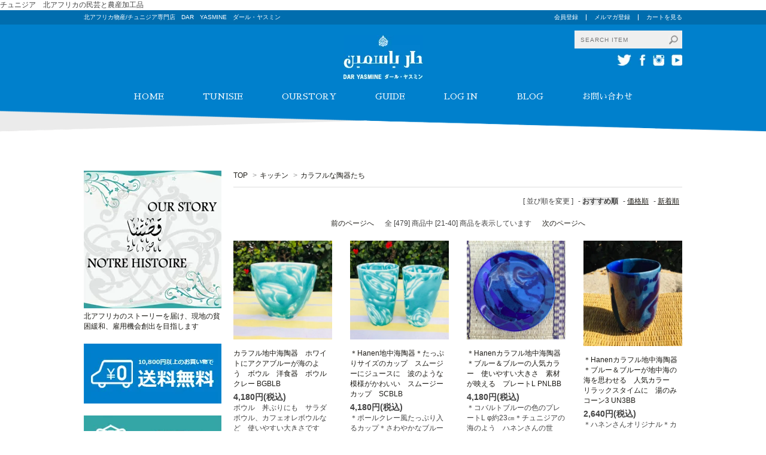

--- FILE ---
content_type: text/html; charset=EUC-JP
request_url: https://shop.daryasmine.jp/?mode=grp&gid=2572747&page=2
body_size: 9595
content:
<!DOCTYPE html PUBLIC "-//W3C//DTD XHTML 1.0 Transitional//EN" "http://www.w3.org/TR/xhtml1/DTD/xhtml1-transitional.dtd">
<html xmlns:og="http://ogp.me/ns#" xmlns:fb="http://www.facebook.com/2008/fbml" xmlns:mixi="http://mixi-platform.com/ns#" xmlns="http://www.w3.org/1999/xhtml" xml:lang="ja" lang="ja" dir="ltr">
<head>
<meta http-equiv="content-type" content="text/html; charset=euc-jp" />
<meta http-equiv="X-UA-Compatible" content="IE=edge,chrome=1" />
<title>カラフルな陶器たち - チュニジア雑貨/手仕事と北アフリカ物産　ダール・ヤスミン DAR YASMINE</title>
<meta name="Keywords" content="カラフルな陶器たち,DAR YASMINE, ダール・ヤスミン, チュニジア, 北アフリカ, 手仕事, 南フランス, イタリア, クスクス, アフリカ雑貨, チュニス, TUNISIE, エシカル, パウルクレー, ジャスミン革命, 地中海雑貨" />
<meta name="Description" content="北アフリカ物産、チュニジア雑貨のDAR YASMINEです！" />
<meta name="Author" content="DAR YASMINE" />
<meta name="Copyright" content="DAR YASMINE" />
<meta http-equiv="content-style-type" content="text/css" />
<meta http-equiv="content-script-type" content="text/javascript" />
<link rel="stylesheet" href="https://img16.shop-pro.jp/PA01092/689/css/19/index.css?cmsp_timestamp=20200330112549" type="text/css" />
<link rel="stylesheet" href="https://img16.shop-pro.jp/PA01092/689/css/19/product_list.css?cmsp_timestamp=20200330112549" type="text/css" />

<link rel="alternate" type="application/rss+xml" title="rss" href="https://shop.daryasmine.jp/?mode=rss" />
<link rel="alternate" media="handheld" type="text/html" href="https://shop.daryasmine.jp/?mode=grp&gid=2572747&page=2" />
<link rel="shortcut icon" href="https://img16.shop-pro.jp/PA01092/689/favicon.ico?cmsp_timestamp=20251228191823" />
<script type="text/javascript" src="//ajax.googleapis.com/ajax/libs/jquery/1.7.2/jquery.min.js" ></script>
<meta property="og:title" content="カラフルな陶器たち - チュニジア雑貨/手仕事と北アフリカ物産　ダール・ヤスミン DAR YASMINE" />
<meta property="og:description" content="北アフリカ物産、チュニジア雑貨のDAR YASMINEです！" />
<meta property="og:url" content="https://shop.daryasmine.jp?mode=grp&gid=2572747&page=2" />
<meta property="og:site_name" content="チュニジア雑貨/手仕事と北アフリカ物産　ダール・ヤスミン DAR YASMINE" />
<meta property="og:image" content="https://img16.shop-pro.jp/PA01092/689/category/g_2572747.jpg?cmsp_timestamp=20230817154620"/>
チュニジア　北アフリカの民芸と農産加工品
<script>
  var Colorme = {"page":"product_list","shop":{"account_id":"PA01092689","title":"\u30c1\u30e5\u30cb\u30b8\u30a2\u96d1\u8ca8\/\u624b\u4ed5\u4e8b\u3068\u5317\u30a2\u30d5\u30ea\u30ab\u7269\u7523\u3000\u30c0\u30fc\u30eb\u30fb\u30e4\u30b9\u30df\u30f3 DAR YASMINE"},"basket":{"total_price":0,"items":[]},"customer":{"id":null}};

  (function() {
    function insertScriptTags() {
      var scriptTagDetails = [];
      var entry = document.getElementsByTagName('script')[0];

      scriptTagDetails.forEach(function(tagDetail) {
        var script = document.createElement('script');

        script.type = 'text/javascript';
        script.src = tagDetail.src;
        script.async = true;

        if( tagDetail.integrity ) {
          script.integrity = tagDetail.integrity;
          script.setAttribute('crossorigin', 'anonymous');
        }

        entry.parentNode.insertBefore(script, entry);
      })
    }

    window.addEventListener('load', insertScriptTags, false);
  })();
</script>
<script async src="https://zen.one/analytics.js"></script>
</head>
<body>
<meta name="colorme-acc-payload" content="?st=1&pt=10033&ut=2572747&at=PA01092689&v=20260121155929&re=&cn=bf4210db11fd6b2dc5413c326004d6e3" width="1" height="1" alt="" /><script>!function(){"use strict";Array.prototype.slice.call(document.getElementsByTagName("script")).filter((function(t){return t.src&&t.src.match(new RegExp("dist/acc-track.js$"))})).forEach((function(t){return document.body.removeChild(t)})),function t(c){var r=arguments.length>1&&void 0!==arguments[1]?arguments[1]:0;if(!(r>=c.length)){var e=document.createElement("script");e.onerror=function(){return t(c,r+1)},e.src="https://"+c[r]+"/dist/acc-track.js?rev=3",document.body.appendChild(e)}}(["acclog001.shop-pro.jp","acclog002.shop-pro.jp"])}();</script><div id="fb-root"></div>
<script>(function(d, s, id) {
  var js, fjs = d.getElementsByTagName(s)[0];
  if (d.getElementById(id)) return;
  js = d.createElement(s); js.id = id;
  js.src = 'https://connect.facebook.net/ja_JP/sdk.js#xfbml=1&version=v3.0';
  fjs.parentNode.insertBefore(js, fjs);
}(document, 'script', 'facebook-jssdk'));</script>
<link rel="stylesheet" href="https://fonts.googleapis.com/earlyaccess/notosansjapanese.css">
<link href="https://fonts.googleapis.com/earlyaccess/sawarabimincho.css" rel="stylesheet" />
<div class="wrapper">

  
  <div id="header" class="header clearfix">
    <div class="hTop">
      <div class="cInner clearfix">
        <h1 class="hTop__title">北アフリカ物産/チュニジア専門店　DAR　YASMINE　ダール・ヤスミン</h1>
        <ul class="mNav clearfix">
                      <li class="mNav__unit"><a href="https://shop.daryasmine.jp/customer/signup/new" class="mNav__link">会員登録</a></li>
                    
          <li class="mNav__unit"><a href="https://daryasmine.shop-pro.jp/customer/newsletter/subscriptions/new" class="mNav__link">メルマガ登録</a></li>
          <li class="mNav__unit"><a href="https://shop.daryasmine.jp/cart/proxy/basket?shop_id=PA01092689&shop_domain=shop.daryasmine.jp" class="mNav__link">カートを見る</a></li>
        </ul>
      </div>
    </div>

    <div class="hMain">
      <div class="cInner cInner--hMain clearfix">
        <div class="hMain__right">
          <form action="https://shop.daryasmine.jp/" class="hSearch__form clearfix" method="GET">
            <input type="hidden" name="mode" value="srh" />
            <input type="text" name="keyword" class="hSearch__text" placeholder="SEARCH ITEM">
            <div class="hSearch__submitBox">
              <input type="image" src="https://img16.shop-pro.jp/PA01092/689/etc/dy_icon_search.jpg" value="検索" class="hSearch__submit" />
            </div>
          </form>
          <ul class="hSns claerfix">
            <li class="hSns__unit"><a href="https://twitter.com/daryasmine" target="_blank"><img src="https://img16.shop-pro.jp/PA01092/689/etc/dy_icon_twitter.jpg" alt=""></a></li>
            <li class="hSns__unit"><a href="https://www.facebook.com/DARYASMINEjapan" target="_blank"><img src="https://img16.shop-pro.jp/PA01092/689/etc/dy_icon_facebook.jpg" alt=""></a></li>
            <li class="hSns__unit"><a href="https://www.instagram.com/dar_yasmine/" target="_blank"><img src="https://img16.shop-pro.jp/PA01092/689/etc/dy_icon_instagram.jpg" alt=""></a></li>
            <li class="hSns__unit"><a href="https://www.youtube.com/channel/UCLEWP6Bls_pcMWQV8wCknTw" target="_blank"><img src="https://img16.shop-pro.jp/PA01092/689/etc/dy_icon_youtube.jpg" alt=""></a></li>
          </ul>
        </div>
        <div class="hMain__logo">
          <a href="http://shop.daryasmine.jp/"><img src="https://img16.shop-pro.jp/PA01092/689/etc/dy_logo.jpg" alt="DAR YASMINE ダール・ヤスミン"></a>
        </div>
        <ul class="gNav mincho">
          <li class="gNav__unit"><a href="http://shop.daryasmine.jp/" class="gNav__link">HOME</a></li>
          <li class="gNav__unit"><a href="/?mode=f2" class="gNav__link">TUNISIE</a></li>
          <li class="gNav__unit"><a href="/?mode=f1" class="gNav__link">OURSTORY</a></li>
          <li class="gNav__unit"><a href="/?mode=sk#payment" class="gNav__link">GUIDE</a></li>
                      <li class="gNav__unit"><a href="https://shop.daryasmine.jp/?mode=login&shop_back_url=https%3A%2F%2Fshop.daryasmine.jp%2F" class="gNav__link">LOG IN</a></li>
                    <li class="gNav__unit"><a href="https://daryasmine.exblog.jp/" class="gNav__link">BLOG</a></li>
          <li class="gNav__unit"><a href="https://daryasmine.shop-pro.jp/customer/inquiries/new" class="gNav__link">お問い合わせ</a></li>
        </ul>
      </div>
    </div>
  </div>
  <img class="headerBottom" src="https://img16.shop-pro.jp/PA01092/689/etc/dy_header_bottom.png" width="100%" alt="">


  <div id="container" class="clearfix">
    
    <div id="main" class="clearfix">
      <div id="contents">
      
      










<div class="footstamp">
  <a href="http://shop.daryasmine.jp/">TOP</a>
                  <span>&gt;</span><a href="https://shop.daryasmine.jp/?mode=grp&gid=1915976">キッチン</a>
                <span>&gt;</span><a href="https://shop.daryasmine.jp/?mode=grp&gid=2572747">カラフルな陶器たち</a>
        </div>







<div class="sort">
  <strong>[&nbsp;並び順を変更&nbsp;]</strong> -
      <span style="font-weight: bolder;">おすすめ順</span> -
  
      <a href="?mode=grp&gid=2572747&sort=p">価格順</a> -
  
      <a href="?mode=grp&gid=2572747&sort=n">新着順</a>
  </div>



<div class="pager">
      <a href="?mode=grp&gid=2572747&page=1">前のページへ</a>
    全 [479] 商品中 [21-40] 商品を表示しています
      <a href="?mode=grp&gid=2572747&page=3">次のページへ</a>
  </div>



<div>
  <ul class="itemList itemList--4 clearfix">
        <li class="itemList__unit">
        <div class="itemList__imgBox">
          <a class="itemList__link" href="?pid=149381990">
                          <img class="itemList__itemImg" src="https://img16.shop-pro.jp/PA01092/689/product/149381990_th.jpg?cmsp_timestamp=20220410132053" />
                      </a>
        </div>
        <div class="itemList__detail">
          <p class="itemList__name"><a class="itemList__link" href="?pid=149381990">カラフル地中海陶器　ホワイトにアクアブルーが海のよう　ボウル　洋食器　ボウルクレー BGBLB</a></p>
                    <p class="itemList__price">4,180円(税込)</p>
                    </p>
                    <p class="itemList_description">
            ボウル　丼ぶりにも　サラダボウル、カフェオレボウルなど　使いやすい大きさです
          </p>
                  </div>
      </li>
          <li class="itemList__unit">
        <div class="itemList__imgBox">
          <a class="itemList__link" href="?pid=149382549">
                          <img class="itemList__itemImg" src="https://img16.shop-pro.jp/PA01092/689/product/149382549_th.jpg?cmsp_timestamp=20220518152718" />
                      </a>
        </div>
        <div class="itemList__detail">
          <p class="itemList__name"><a class="itemList__link" href="?pid=149382549">＊Hanen地中海陶器＊たっぷりサイズのカップ　スムージーにジュースに　波のような模様がかわいい　スムージーカップ　SCBLB</a></p>
                    <p class="itemList__price">4,180円(税込)</p>
                    </p>
                    <p class="itemList_description">
            ＊ポールクレー風たっぷり入るカップ＊さわやかなブルーの模様が波のさざなみのよう　日常に異国の風を
          </p>
                  </div>
      </li>
          <li class="itemList__unit">
        <div class="itemList__imgBox">
          <a class="itemList__link" href="?pid=156331320">
                          <img class="itemList__itemImg" src="https://img16.shop-pro.jp/PA01092/689/product/156331320_th.jpg?cmsp_timestamp=20201218202932" />
                      </a>
        </div>
        <div class="itemList__detail">
          <p class="itemList__name"><a class="itemList__link" href="?pid=156331320">＊Hanenカラフル地中海陶器＊ブルー＆ブルーの人気カラー　使いやすい大きさ　素材が映える　プレートL PNLBB</a></p>
                    <p class="itemList__price">4,180円(税込)</p>
                    </p>
                    <p class="itemList_description">
            ＊コバルトブルーの色のプレートL φ約23㎝＊チュニジアの海のよう　ハネンさんの世界　どんな料理にも合う
          </p>
                  </div>
      </li>
          <li class="itemList__unit">
        <div class="itemList__imgBox">
          <a class="itemList__link" href="?pid=157597974">
                          <img class="itemList__itemImg" src="https://img16.shop-pro.jp/PA01092/689/product/157597974_th.jpg?cmsp_timestamp=20210219164539" />
                      </a>
        </div>
        <div class="itemList__detail">
          <p class="itemList__name"><a class="itemList__link" href="?pid=157597974">＊Hanenカラフル地中海陶器＊ブルー＆ブルーが地中海の海を思わせる　人気カラー　リラックスタイムに　湯のみ コーン3 UN3BB</a></p>
                    <p class="itemList__price">2,640円(税込)</p>
                    </p>
                    <p class="itemList_description">
            ＊ハネンさんオリジナル＊カラフル湯のみ　他にはない色遣いとデザイン　ほっこり時間をあなたに　ちゃぶ台にも合います
          </p>
                  </div>
      </li>
          <li class="itemList__unit">
        <div class="itemList__imgBox">
          <a class="itemList__link" href="?pid=157598718">
                          <img class="itemList__itemImg" src="https://img16.shop-pro.jp/PA01092/689/product/157598718_th.jpg?cmsp_timestamp=20210219165350" />
                      </a>
        </div>
        <div class="itemList__detail">
          <p class="itemList__name"><a class="itemList__link" href="?pid=157598718">＊Hanenカラフル地中海陶器＊癒しの時間をあなたに　テーブルを華やかに演出　和と洋の融合　他にはない色遣いとデザイン　湯のみ コーン3 UN3BV</a></p>
                    <p class="itemList__price">2,640円(税込)</p>
                    </p>
                    <p class="itemList_description">
            ＊ハネンさんオリジナル＊カラフル湯のみ　ブルーとグリーンがかわいく癒しの色　ちゃぶ台にも合います　異国の風を感じる一品　プレゼントにも
          </p>
                  </div>
      </li>
          <li class="itemList__unit">
        <div class="itemList__imgBox">
          <a class="itemList__link" href="?pid=157598825">
                          <img class="itemList__itemImg" src="https://img16.shop-pro.jp/PA01092/689/product/157598825_th.jpg?cmsp_timestamp=20210219165805" />
                      </a>
        </div>
        <div class="itemList__detail">
          <p class="itemList__name"><a class="itemList__link" href="?pid=157598825">＊Hanenカラフル地中海陶器＊ブルー&イエローの人気カラー　異国の風を感じる一品　他にはない色遣いとデザイン　湯のみ コーン3 UN3BJ</a></p>
                    <p class="itemList__price">2,640円(税込)</p>
                    </p>
                    <p class="itemList_description">
            ＊ハネンさんオリジナル＊カラフル湯のみ　ブルーとイエローがかわいい人気カラーです　独特の色の世界観　リラックスタイムに　プレゼントにも
          </p>
                  </div>
      </li>
          <li class="itemList__unit">
        <div class="itemList__imgBox">
          <a class="itemList__link" href="?pid=159025161">
                          <img class="itemList__itemImg" src="https://img16.shop-pro.jp/PA01092/689/product/159025161_th.jpg?cmsp_timestamp=20210418111442" />
                      </a>
        </div>
        <div class="itemList__detail">
          <p class="itemList__name"><a class="itemList__link" href="?pid=159025161">Hanen地中海陶器＊　手にしっくりなじむボウル　セルリアンブルーと赤が印象的　茶器3 CE3SCOC</a></p>
                    <p class="itemList__price">3,080円(税込)</p>
                    </p>
                    <p class="itemList_description">
            海と珊瑚　茶器　チュニジアの海を思わせるきれいなセルリアンブルーに珊瑚が花のように　ぽってり丸いフォルム　地中海陶器
          </p>
                  </div>
      </li>
          <li class="itemList__unit">
        <div class="itemList__imgBox">
          <a class="itemList__link" href="?pid=159025579">
                          <img class="itemList__itemImg" src="https://img16.shop-pro.jp/PA01092/689/product/159025579_th.jpg?cmsp_timestamp=20210418113838" />
                      </a>
        </div>
        <div class="itemList__detail">
          <p class="itemList__name"><a class="itemList__link" href="?pid=159025579">Hanen地中海陶器＊海と珊瑚　海の中の世界　珊瑚の赤がセルリアンブルーに似合って　オヴァルS OVSSCOC</a></p>
                    <p class="itemList__price">2,200円(税込)</p>
                    </p>
                    <p class="itemList_description">
            海と珊瑚　約16×9.5cm　チュニジアの海セルリアンブルーと珊瑚の赤　使いやすい大きさ　和洋どちらも合う小皿です
          </p>
                  </div>
      </li>
          <li class="itemList__unit">
        <div class="itemList__imgBox">
          <a class="itemList__link" href="?pid=159025892">
                          <img class="itemList__itemImg" src="https://img16.shop-pro.jp/PA01092/689/product/159025892_th.jpg?cmsp_timestamp=20210418115230" />
                      </a>
        </div>
        <div class="itemList__detail">
          <p class="itemList__name"><a class="itemList__link" href="?pid=159025892">Hanen地中海陶器＊海と珊瑚を描いた陶器　他にはない色遣いで人気　テーブルにも映えます　プロフォンド深皿 PLFSCOC</a></p>
                    <p class="itemList__price">4,620円(税込)</p>
                    </p>
                    <p class="itemList_description">
            ＊深皿 約Φ17.5×高さ5.5cm＊チュニジアの海のセルリアンブルーと珊瑚の赤がとても印象的　存在感抜群の深皿　和洋どちらにも合います　パーティーにも
          </p>
                  </div>
      </li>
          <li class="itemList__unit">
        <div class="itemList__imgBox">
          <a class="itemList__link" href="?pid=159651194">
                          <img class="itemList__itemImg" src="https://img16.shop-pro.jp/PA01092/689/product/159651194_th.jpg?cmsp_timestamp=20210512163402" />
                      </a>
        </div>
        <div class="itemList__detail">
          <p class="itemList__name"><a class="itemList__link" href="?pid=159651194">＊Hanenカラフル地中海陶器＊リム皿30cm　人気カラー　ソースがこぼれにくく、すくいやすい　平皿ラルクアンシェル PLLRAC2</a></p>
                    <p class="itemList__price">6,380円(税込)</p>
                    </p>
                    <p class="itemList_description">
            ＊縁付きプレートSΦ約30cm＊パーティーなどで大活躍　唐揚げやてんぷらをたっぷりのせても　ケーキのワンホールも余裕です
          </p>
                  </div>
      </li>
          <li class="itemList__unit">
        <div class="itemList__imgBox">
          <a class="itemList__link" href="?pid=159655391">
                          <img class="itemList__itemImg" src="https://img16.shop-pro.jp/PA01092/689/product/159655391_th.jpg?cmsp_timestamp=20210512172129" />
                      </a>
        </div>
        <div class="itemList__detail">
          <p class="itemList__name"><a class="itemList__link" href="?pid=159655391">＊Hanenカラフル地中海陶器＊リム皿26cm　人気カラー　和洋どんな料理にも合う　平皿ラルクアンシェル PLMRAC2</a></p>
                    <p class="itemList__price">5,280円(税込)</p>
                    </p>
                    <p class="itemList_description">
            ＊縁付きプレートＭΦ約26cm＊プレート周りにフチがあるのでこぼれにくい　使いやすい大きさ　デザートをのせても
          </p>
                  </div>
      </li>
          <li class="itemList__unit">
        <div class="itemList__imgBox">
          <a class="itemList__link" href="?pid=160020310">
                          <img class="itemList__itemImg" src="https://img16.shop-pro.jp/PA01092/689/product/160020310_th.jpg?cmsp_timestamp=20211009141837" />
                      </a>
        </div>
        <div class="itemList__detail">
          <p class="itemList__name"><a class="itemList__link" href="?pid=160020310">ビビッドイエローとブルーのグラデ　Haneaさん陶器　マグカップ　ラオパオ2CB2J＊</a></p>
                    <p class="itemList__price">3,520円(税込)</p>
                    </p>
                    <p class="itemList_description">
            たっぷり入るマグカップ
          </p>
                  </div>
      </li>
          <li class="itemList__unit">
        <div class="itemList__imgBox">
          <a class="itemList__link" href="?pid=160917824">
                          <img class="itemList__itemImg" src="https://img16.shop-pro.jp/PA01092/689/product/160917824_th.jpg?cmsp_timestamp=20210615153658" />
                      </a>
        </div>
        <div class="itemList__detail">
          <p class="itemList__name"><a class="itemList__link" href="?pid=160917824">Hanen地中海陶器＊海と珊瑚を描いた陶器　縁付きの中皿　他にはない色遣いで人気　プレートS PLSCOCS</a></p>
                    <p class="itemList__price">2,200円(税込)</p>
                    </p>
                    <p class="itemList_description">
            ＊小皿約11.２ｃｍ＊セルリアンブルーと赤が印象的　和洋どちらにも合います　テーブルを華やかに演出
          </p>
                  </div>
      </li>
          <li class="itemList__unit">
        <div class="itemList__imgBox">
          <a class="itemList__link" href="?pid=162943747">
                          <img class="itemList__itemImg" src="https://img16.shop-pro.jp/PA01092/689/product/162943747_th.jpg?cmsp_timestamp=20210826232104" />
                      </a>
        </div>
        <div class="itemList__detail">
          <p class="itemList__name"><a class="itemList__link" href="?pid=162943747">＊Hanenカラフル地中海陶器＊マルチカラーで元気に！　朝のスムージーにジュースによく合う　スムージーカップ　SCAC</a></p>
                    <p class="itemList__price">4,180円(税込)</p>
                    </p>
                    <p class="itemList_description">
            ＊ポールクレー風カラフルたっぷり入るカップ＊色とりどりで気分も明るく　テーブルを華やかに演出
          </p>
                  </div>
      </li>
          <li class="itemList__unit">
        <div class="itemList__imgBox">
          <a class="itemList__link" href="?pid=163108855">
                          <img class="itemList__itemImg" src="https://img16.shop-pro.jp/PA01092/689/product/163108855_th.jpg?cmsp_timestamp=20210904135535" />
                      </a>
        </div>
        <div class="itemList__detail">
          <p class="itemList__name"><a class="itemList__link" href="?pid=163108855">セジュナンの土器　穏やかにそして優し気に祈る母の像＊</a></p>
                    <p class="itemList__price">26,400円(税込)</p>
                    </p>
                    <p class="itemList_description">
            強く祈りをささげる　母の像　セジュナン村　Janet家から
          </p>
                  </div>
      </li>
          <li class="itemList__unit">
        <div class="itemList__imgBox">
          <a class="itemList__link" href="?pid=166083238">
                          <img class="itemList__itemImg" src="https://img16.shop-pro.jp/PA01092/689/product/166083238_th.jpg?cmsp_timestamp=20220114031946" />
                      </a>
        </div>
        <div class="itemList__detail">
          <p class="itemList__name"><a class="itemList__link" href="?pid=166083238">＊Hanenカラフル地中海陶器＊ワイングラス　洋食器　ホワイト＆アクアブルー　デザートカップとしても使える　聖杯2　KP2BLB</a></p>
                    <p class="itemList__price">3,080円(税込)</p>
                    </p>
                    <p class="itemList_description">
            ＊ポールクレー風カラフルワイングラス＊地中海の海を思わせるワイングラス　パーティーに花を添える
          </p>
                  </div>
      </li>
          <li class="itemList__unit">
        <div class="itemList__imgBox">
          <a class="itemList__link" href="?pid=166269478">
                          <img class="itemList__itemImg" src="https://img16.shop-pro.jp/PA01092/689/product/166269478_th.jpg?cmsp_timestamp=20220227162240" />
                      </a>
        </div>
        <div class="itemList__detail">
          <p class="itemList__name"><a class="itemList__link" href="?pid=166269478">＊Hanenカラフル地中海陶器＊すっきりしたカタチが手になじむ　湯のみタイアン　UTBVJ</a></p>
                    <p class="itemList__price">2,640円(税込)</p>
                    </p>
                    <p class="itemList_description">
            蕎麦猪口にしてもOK！
          </p>
                  </div>
      </li>
          <li class="itemList__unit">
        <div class="itemList__imgBox">
          <a class="itemList__link" href="?pid=167074724">
                          <img class="itemList__itemImg" src="https://img16.shop-pro.jp/PA01092/689/product/167074724_th.jpg?cmsp_timestamp=20220308233605" />
                      </a>
        </div>
        <div class="itemList__detail">
          <p class="itemList__name"><a class="itemList__link" href="?pid=167074724">＊Hanenカラフル地中海陶器＊カップ　飲み物だけでなくスイーツカップにも　おしゃれかわいいフォルム　マレト　ムース 　MTMS</a></p>
                    <p class="itemList__price">2,640円(税込)</p>
                    </p>
                    <p class="itemList_description">
            ＊ハネンさんオリジナル＊おしゃれなフォルムのカップ　手になじむ大きさ　スイーツカップにも
          </p>
                  </div>
      </li>
          <li class="itemList__unit">
        <div class="itemList__imgBox">
          <a class="itemList__link" href="?pid=167074771">
                          <img class="itemList__itemImg" src="https://img16.shop-pro.jp/PA01092/689/product/167074771_th.jpg?cmsp_timestamp=20220309000810" />
                      </a>
        </div>
        <div class="itemList__detail">
          <p class="itemList__name"><a class="itemList__link" href="?pid=167074771">＊Hanenカラフル地中海陶器＊カップ　透き通ったグリーンにグルグル模様　スイーツカップにも　マレト MTVE</a></p>
                    <p class="itemList__price">2,640円(税込)</p>
                    </p>
                    <p class="itemList_description">
            ＊ハネンさんオリジナル＊おしゃれなフォルムのカップ　手になじむ大きさ　スイーツカップにも
          </p>
                  </div>
      </li>
          <li class="itemList__unit">
        <div class="itemList__imgBox">
          <a class="itemList__link" href="?pid=167088907">
                          <img class="itemList__itemImg" src="https://img16.shop-pro.jp/PA01092/689/product/167088907_th.jpg?cmsp_timestamp=20220310020033" />
                      </a>
        </div>
        <div class="itemList__detail">
          <p class="itemList__name"><a class="itemList__link" href="?pid=167088907">＊Hanenカラフル地中海陶器＊プレート　20cm角皿　ホワイト＆ブルー＆イエロー　色の組み合わせがかわいい　　フチ付き角皿　カンペール　CA20CA</a></p>
                    <p class="itemList__price">4,180円(税込)</p>
                    </p>
                    <p class="itemList_description">
            ＊ホワイトにブルー＆イエロー　角皿スクエア約20cm　＊地中海の海を思わせるプレート　テーブルを華やかに演出
          </p>
                  </div>
      </li>
      </ul>
</div>


<br class="clear" />


<div class="pager">
      <a href="?mode=grp&gid=2572747&page=1">前のページへ</a>
    全 [479] 商品中 [21-40] 商品を表示しています
      <a href="?mode=grp&gid=2572747&page=3">次のページへ</a>
  </div>











      </div>
    </div>

    
    <div id="side">
      <div class="section--side">
        <ul class="sideBnrList">
          <li class="sideBnrList__unit">
            <a href="/?mode=f1">
              <img src="https://img16.shop-pro.jp/PA01092/689/etc/dy_side_bnr_1.jpg" alt="OUR STORY NOTRE HISTOIRE"><br>
              <span class="sideBnrList__text">北アフリカのストーリーを届け、現地の貧困緩和、雇用機会創出を目指します</span>
            </a>
          </li>
          <li class="sideBnrList__unit">
            <img src="https://img16.shop-pro.jp/PA01092/689/etc/dy_side_bnr_2.jpg" alt="10,800円以上のお買い物で送料無料">
          </li>
          <li class="sideBnrList__unit">
            <img src="https://img16.shop-pro.jp/PA01092/689/etc/dy_side_bnr_3.jpg" alt="GIFTラッピングできます">
          </li>
          <li class="sideBnrList__unit">
            <a href="/?mode=grp&gid=1915990">
              <img src="https://img16.shop-pro.jp/PA01092/689/etc/dy_side_bnr_4.jpg" alt="PRICE DOWN SALE!!">
            </a>
          </li>
        </ul>
      </div>
      <div class="section--side">
        <h3 class="sideTitle mincho">ITEMS</h3>
        <ul class="sideList">
          <li class="sideList__unit">
            <a href="/?mode=cate&csid=0&cbid=683397&sort=n" class="sideList__table">
              <span class="sideList__cell sideList__cell--icon"><img src="https://img16.shop-pro.jp/PA01092/689/etc/dy_side_icon_1.jpg" alt=""></span>
              <span class="sideList__cell sideList__cell--text">ファブリック　フタ</span>
            </a>
          </li>
          <li class="sideList__unit">
            <a href="/?mode=cate&csid=0&cbid=700311&sort=n" class="sideList__table">
              <span class="sideList__cell sideList__cell--icon"><img src="https://img16.shop-pro.jp/PA01092/689/etc/dy_side_icon_2.jpg" alt=""></span>
              <span class="sideList__cell sideList__cell--text">陶器　ナブール焼き</span>
            </a>
          </li>
          <li class="sideList__unit">
            <a href="/?mode=cate&csid=0&cbid=2014658&sort=n"class="sideList__table">
              <span class="sideList__cell sideList__cell--icon"><img src="https://img16.shop-pro.jp/PA01092/689/etc/dy_side_icon_3.jpg" alt=""></span>
              <span class="sideList__cell sideList__cell--text">陶器　ハネン工房</span>
            </a>
          </li>
          <li class="sideList__unit">
            <a href="/?mode=cate&csid=0&cbid=2014654&sort=n" class="sideList__table">
              <span class="sideList__cell sideList__cell--icon"><img src="https://img16.shop-pro.jp/PA01092/689/etc/dy_side_icon_4.jpg" alt=""></span>
              <span class="sideList__cell sideList__cell--text">陶器　セジュナン焼き</span>
            </a>
          </li>
          <li class="sideList__unit">
            <a href="/?mode=cate&csid=0&cbid=683396&sort=n" class="sideList__table">
              <span class="sideList__cell sideList__cell--icon"><img src="https://img16.shop-pro.jp/PA01092/689/etc/dy_side_icon_5.jpg" alt=""></span>
              <span class="sideList__cell sideList__cell--text">チャイグラス</span>
            </a>
          </li>
          <li class="sideList__unit">
            <a href="/?mode=cate&csid=0&cbid=796348&sort=n" class="sideList__table">
              <span class="sideList__cell sideList__cell--icon"><img src="https://img16.shop-pro.jp/PA01092/689/etc/dy_side_icon_6.jpg" alt=""></span>
              <span class="sideList__cell sideList__cell--text">香水瓶</span>
            </a>
          </li>
          <li class="sideList__unit">
            <a href="/?mode=cate&csid=0&cbid=683394&sort=n" class="sideList__table">
              <span class="sideList__cell sideList__cell--icon"><img src="https://img16.shop-pro.jp/PA01092/689/etc/dy_side_icon_7.jpg" alt=""></span>
              <span class="sideList__cell sideList__cell--text">タイル</span>
            </a>
          </li>
          <li class="sideList__unit">
            <a href="/?mode=cate&csid=0&cbid=2014652&sort=n" class="sideList__table">
              <span class="sideList__cell sideList__cell--icon"><img src="https://img16.shop-pro.jp/PA01092/689/etc/dy_side_icon_8.jpg" alt=""></span>
              <span class="sideList__cell sideList__cell--text">モザイクタイル</span>
            </a>
          </li>
          <li class="sideList__unit">
            <a href="/?mode=cate&csid=0&cbid=682977&sort=n" class="sideList__table">
              <span class="sideList__cell sideList__cell--icon"><img src="https://img16.shop-pro.jp/PA01092/689/etc/dy_side_icon_9.jpg" alt=""></span>
              <span class="sideList__cell sideList__cell--text">鳥かご</span>
            </a>
          </li>
          <li class="sideList__unit">
            <a href="/?mode=cate&csid=0&cbid=682929&sort=n" class="sideList__table">
              <span class="sideList__cell sideList__cell--icon"><img src="https://img16.shop-pro.jp/PA01092/689/etc/dy_side_icon_10.jpg" alt=""></span>
              <span class="sideList__cell sideList__cell--text">キリム</span>
            </a>
          </li>
          <li class="sideList__unit">
            <a href="/?mode=cate&csid=0&cbid=683398" class="sideList__table">
              <span class="sideList__cell sideList__cell--icon"><img src="https://img16.shop-pro.jp/PA01092/689/etc/dy_side_icon_11.jpg" alt=""></span>
              <span class="sideList__cell sideList__cell--text">バブーシュ</span>
            </a>
          </li>
          <li class="sideList__unit">
            <a href="/?mode=cate&csid=0&cbid=700321&sort=n" class="sideList__table">
              <span class="sideList__cell sideList__cell--icon"><img src="https://img16.shop-pro.jp/PA01092/689/etc/dy_side_icon_12.jpg" alt=""></span>
              <span class="sideList__cell sideList__cell--text">ヤギ革製品</span>
            </a>
          </li>
          <li class="sideList__unit">
            <a href="/?mode=cate&csid=0&cbid=682979&sort=n" class="sideList__table">
              <span class="sideList__cell sideList__cell--icon"><img src="https://img16.shop-pro.jp/PA01092/689/etc/dy_side_icon_13.jpg" alt=""></span>
              <span class="sideList__cell sideList__cell--text">カゴバック／バスケット</span>
            </a>
          </li>
          <li class="sideList__unit">
            <a href="/?mode=cate&csid=0&cbid=700327&sort=n" class="sideList__table">
              <span class="sideList__cell sideList__cell--icon"><img src="https://img16.shop-pro.jp/PA01092/689/etc/dy_side_icon_14.jpg" alt=""></span>
              <span class="sideList__cell sideList__cell--text">オリーブキッチン雑貨</span>
            </a>
          </li>
          <li class="sideList__unit">
            <a href="/?mode=cate&csid=0&cbid=704233&sort=n" class="sideList__table">
              <span class="sideList__cell sideList__cell--icon"><img src="https://img16.shop-pro.jp/PA01092/689/etc/dy_side_icon_15.jpg" alt=""></span>
              <span class="sideList__cell sideList__cell--text">アクセサリー</span>
            </a>
          </li>
          <li class="sideList__unit">
            <a href="/?mode=cate&csid=0&cbid=701178" class="sideList__table">
              <span class="sideList__cell sideList__cell--icon"><img src="https://img16.shop-pro.jp/PA01092/689/etc/dy_side_icon_16.jpg" alt=""></span>
              <span class="sideList__cell sideList__cell--text">チュニジアおみやげ</span>
            </a>
          </li>
          <li class="sideList__unit">
            <a href="/?mode=cate&csid=0&cbid=874865&sort=n" class="sideList__table">
              <span class="sideList__cell sideList__cell--icon"><img src="https://img16.shop-pro.jp/PA01092/689/etc/dy_side_icon_17.jpg" alt=""></span>
              <span class="sideList__cell sideList__cell--text">手織りストール</span>
            </a>
          </li>
          <li class="sideList__unit">
            <a href="/?mode=cate&csid=0&cbid=894332&sort=n" class="sideList__table">
              <span class="sideList__cell sideList__cell--icon"><img src="https://img16.shop-pro.jp/PA01092/689/etc/dy_side_icon_18.jpg" alt=""></span>
              <span class="sideList__cell sideList__cell--text">民族衣装</span>
            </a>
          </li>
          <li class="sideList__unit">
            <a href="/?mode=cate&csid=0&cbid=782813&sort=n" class="sideList__table">
              <span class="sideList__cell sideList__cell--icon"><img src="https://img16.shop-pro.jp/PA01092/689/etc/dy_side_icon_19.jpg" alt=""></span>
              <span class="sideList__cell sideList__cell--text">調味料</span>
            </a>
          </li>
        </ul>
      </div>

      <div class="section--side">
        <h3 class="sideTitle mincho">CATEGORY</h3>
        <ul class="sideList">
          <li class="sideList__unit">
            <a href="/?mode=grp&gid=1915972" class="sideList__table">
              <span class="sideList__cell sideList__cell--icon"><img src="https://img16.shop-pro.jp/PA01092/689/etc/dy_side_icon_20.jpg" alt=""></span>
              <span class="sideList__cell sideList__cell--text">ギフト</span>
            </a>
          </li>
          <li class="sideList__unit">
            <a href="/?mode=grp&gid=1915973" class="sideList__table">
              <span class="sideList__cell sideList__cell--icon"><img src="https://img16.shop-pro.jp/PA01092/689/etc/dy_side_icon_21.jpg" alt=""></span>
              <span class="sideList__cell sideList__cell--text">引き出物</span>
            </a>
          </li>
          <li class="sideList__unit">
            <a href="/?mode=grp&gid=1915974" class="sideList__table">
              <span class="sideList__cell sideList__cell--icon"><img src="https://img16.shop-pro.jp/PA01092/689/etc/dy_side_icon_22.jpg" alt=""></span>
              <span class="sideList__cell sideList__cell--text">インテリア</span>
            </a>
          </li>
          <li class="sideList__unit">
            <a href="/?mode=grp&gid=1915975" class="sideList__table">
              <span class="sideList__cell sideList__cell--icon"><img src="https://img16.shop-pro.jp/PA01092/689/etc/dy_side_icon_23.jpg" alt=""></span>
              <span class="sideList__cell sideList__cell--text">ファブリック</span>
            </a>
          </li>
          <li class="sideList__unit">
            <a href="/?mode=grp&gid=1915976" class="sideList__table">
              <span class="sideList__cell sideList__cell--icon"><img src="https://img16.shop-pro.jp/PA01092/689/etc/dy_side_icon_24.jpg" alt=""></span>
              <span class="sideList__cell sideList__cell--text">キッチン</span>
            </a>
          </li>
          <li class="sideList__unit">
            <a href="/?mode=grp&gid=1915977" class="sideList__table">
              <span class="sideList__cell sideList__cell--icon"><img src="https://img16.shop-pro.jp/PA01092/689/etc/dy_side_icon_25.jpg" alt=""></span>
              <span class="sideList__cell sideList__cell--text">家具・照明</span>
            </a>
          </li>
          <li class="sideList__unit">
            <a href="/?mode=grp&gid=1915978" class="sideList__table">
              <span class="sideList__cell sideList__cell--icon"><img src="https://img16.shop-pro.jp/PA01092/689/etc/dy_side_icon_26.jpg" alt=""></span>
              <span class="sideList__cell sideList__cell--text">ビューティー</span>
            </a>
          </li>
          <li class="sideList__unit">
            <a href="/?mode=grp&gid=1915979" class="sideList__table">
              <span class="sideList__cell sideList__cell--icon"><img src="https://img16.shop-pro.jp/PA01092/689/etc/dy_side_icon_27.jpg" alt=""></span>
              <span class="sideList__cell sideList__cell--text">ファッション</span>
            </a>
          </li>
          <li class="sideList__unit">
            <a href="/?mode=grp&gid=1915980" class="sideList__table">
              <span class="sideList__cell sideList__cell--icon"><img src="https://img16.shop-pro.jp/PA01092/689/etc/dy_side_icon_28.jpg" alt=""></span>
              <span class="sideList__cell sideList__cell--text">ガーデニング</span>
            </a>
          </li>
          <li class="sideList__unit">
            <a href="/?mode=grp&gid=1915981" class="sideList__table">
              <span class="sideList__cell sideList__cell--icon"><img src="https://img16.shop-pro.jp/PA01092/689/etc/dy_side_icon_29.jpg" alt=""></span>
              <span class="sideList__cell sideList__cell--text">食品</span>
            </a>
          </li>
          <li class="sideList__unit">
            <a href="/?mode=grp&gid=1915982" class="sideList__table">
              <span class="sideList__cell sideList__cell--icon"><img src="https://img16.shop-pro.jp/PA01092/689/etc/dy_side_icon_30.jpg" alt=""></span>
              <span class="sideList__cell sideList__cell--text">お守り／信仰</span>
            </a>
          </li>
          <li class="sideList__unit">
            <a href="/?mode=grp&gid=1915983" class="sideList__table">
              <span class="sideList__cell sideList__cell--icon"><img src="https://img16.shop-pro.jp/PA01092/689/etc/dy_side_icon_31.jpg" alt=""></span>
              <span class="sideList__cell sideList__cell--text">オリジナルアイテム</span>
            </a>
          </li>
        </ul>
      </div>

      <div class="section--side">
        <ul class="sideBnrList">
          <li class="sideBnrList__unit"><a href="https://daryasmine.shop-pro.jp/customer/newsletter/subscriptions/new"><img src="https://img16.shop-pro.jp/PA01092/689/etc/dy_side_bnr_5.jpg" alt="メルマガ会員募集中！チュニジアに関するニュースと入荷、イベント情報を発信しています"></a></li>
          <li class="sideBnrList__unit"><a href="https://daryasmine.exblog.jp/"><img src="https://img16.shop-pro.jp/PA01092/689/etc/dy_side_bnr_6.jpg" alt="BLOG-スタッフブログ-"></a></li>
        </ul>
      </div>

      <div class="section--side">
        <h3 class="sideTitle mincho sideTitle--min">DAR YASMINE CHANNEL</h3>
        <iframe width="100%" height="130" src="https://www.youtube.com/embed/6d_ruWDqlcQ" frameborder="0" allow="autoplay; encrypted-media" allowfullscreen></iframe>
      </div>

      <div class="section--side">
        <h3 class="sideTitle mincho">MEDIA</h3>
        <ul class="sideBnrList">
          <li class="sideBnrList__unit"><a href="https://daryasmine.exblog.jp/20608948/"><img src="https://img16.shop-pro.jp/PA01092/689/etc/dy_side_bnr_7.jpg" alt="メディア・雑誌・報道・取材手配"></a></li>
          <li class="sideBnrList__unit"><a href="https://daryasmine.exblog.jp/13222417/"><img src="https://img16.shop-pro.jp/PA01092/689/etc/dy_side_bnr_8.jpg" alt="「地球の歩き方」などの旅のガイドブックや雑誌を書いています"></a></li>
          <li class="sideBnrList__unit"><a href="http://daryasmine.jp"><img src="https://img16.shop-pro.jp/PA01092/689/etc/dy_side_bnr_9.jpg" alt="DAR YASMINE ダール・ヤスミン 公式サイト"></a></li>
         
          <li class="sideBnrList__unit"><div class="fb-page" data-href="https://www.facebook.com/DARYASMINEjapan" data-tabs="timeline" data-height="500" data-small-header="false" data-adapt-container-width="true" data-hide-cover="false" data-show-facepile="false"><blockquote cite="https://www.facebook.com/DARYASMINEjapan" class="fb-xfbml-parse-ignore"><a href="https://www.facebook.com/volunteerarukikata/">DAR　YASMINE公式Facebook</a></blockquote></div></li>
        </ul>
      </div>

    </div>
  </div>

  <div class="footerWrap">
    <img src="https://img16.shop-pro.jp/PA01092/689/etc/dy_footer_top.jpg" width="100%" alt="">
    <div class="footer">
      <div class="cInner cInner--footer">
        <div class="footer__logo"><a href="http://shop.daryasmine.jp/"><img src="https://img16.shop-pro.jp/PA01092/689/etc/dy_logo.jpg" alt="DAR YASMINE ダール・ヤスミン"></a></div>
        <div class="fBoxListArea">
          <ul class="fBoxList">
            <li class="fBoxList__unit">
              <div class="fBox">
                <div class="fBox__img"><img src="https://img16.shop-pro.jp/PA01092/689/etc/dy_footer_com.jpg" alt=""></div>
                <div class="fBox__text">
                  <span>(株)DYCインターナショナル</span><br>
                  日本実店舗:　兵庫県尼崎市南武庫之荘1-29-10<br>
                  TEL/FAX:　06-6437-8080<br>
                  営業時間:　11:00-18:00　　定休日:　月・火
                </div>
              </div>
            </li>
            <li class="fBoxList__unit">
              <div class="fBox">
                <h4 class="fBox__title">ABOUT US</h4>
                <ul class="fLinkList fLinkList--parent">
                  <li class="fLinkList__unit"><a href="/?mode=f1" class="fLinkList__link">OUR STORY</a></li>
                  <li class="fLinkList__unit">
                    <a href="https://daryasmine.exblog.jp/" class="fLinkList__link">BLOG</a>
                    <!--<ul class="fChildLinkList">
                      <li class="fChildLinkList__unit"><a href="#wholesale" class="fLinkList__link">メールマガジン登録/解除</a></li>
                      <li class="fChildLinkList__unit"><a href="https://daryasmine.exblog.jp/i29/" class="fLinkList__link">メディア掲載</a></li>
                      <li class="fChildLinkList__unit"><a href="https://daryasmine.exblog.jp/i10/" class="fLinkList__link">日本でのイベント情報</a></li>
                    </ul>-->
                  </li>
                  <li class="fLinkList__unit">
                    <a href="/?mode=f2" class="fLinkList__link">IN TUNISIA</a>
                    <!--<ul class="fChildLinkList">
                      <li class="fChildLinkList__unit"><a href="#" class="fLinkList__link">プロモーション活動</a></li>
                      <li class="fChildLinkList__unit"><a href="#" class="fLinkList__link">画像/映像送ります</a></li>
                      <li class="fChildLinkList__unit"><a href="#" class="fLinkList__link">リサーチ/コーディネート</a></li>
                      <li class="fChildLinkList__unit"><a href="#" class="fLinkList__link">通訳/翻訳</a></li>
                    </ul>-->
                  </li>
                </ul>
              </div>
            </li>
            <li class="fBoxList__unit">
              <div class="fBox">
                <h4 class="fBox__title">SHOPPING GUIDE</h4>
                <ul class="fLinkList fLinkList--normal">
                  <li class="fLinkList__unit"><a href="https://shop.daryasmine.jp/?mode=sk#delivery" class="fLinkList__link">配送方法</a></li>
                  <li class="fLinkList__unit"><a href="https://shop.daryasmine.jp/?mode=sk#payment" class="fLinkList__link">支払い方法</a></li>
                                      <li class="fLinkList__unit"><a href="https://shop.daryasmine.jp/?mode=login&shop_back_url=https%3A%2F%2Fshop.daryasmine.jp%2F" class="fLinkList__link">ログイン</a></li>
                    <li class="fLinkList__unit"><a href="https://shop.daryasmine.jp/customer/signup/new" class="fLinkList__link">新規会員登録</a></li>
                                    <li class="fLinkList__unit"><a href="https://shop.daryasmine.jp/?mode=myaccount" class="fLinkList__link">マイアカウント</a></li>
                  <li class="fLinkList__unit"><a href="https://daryasmine.shop-pro.jp/customer/inquiries/new" class="fLinkList__link">お問合せ</a></li>
                </ul>
              </div>
              <!--<div id="wholesale" class="fBox">
                <h4 class="fBox__title">WHOLESALE</h4>
                <ul class="fLinkList fLinkList--normal">
                                      <li class="fLinkList__unit"><a href="https://shop.daryasmine.jp/customer/signup/new" class="fLinkList__link">会員登録</a></li>
                                    <li class="fLinkList__unit"><a href="https://daryasmine.shop-pro.jp/customer/newsletter/subscriptions/new" class="fLinkList__link">メールマガジン登録/解除</a></li>
                </ul>
              </div>-->
            </li>
            <li class="fBoxList__unit">
              <div class="fBox">
                <h4 class="fBox__title">LEGAL</h4>
                <ul class="fLinkList fLinkList--normal">
                  <li class="fLinkList__unit"><a href="https://shop.daryasmine.jp/?mode=sk" class="fLinkList__link">特定商取引法</a></li>
                  <li class="fLinkList__unit"><a href="https://shop.daryasmine.jp/?mode=privacy" class="fLinkList__link">プライバシーポリシー</a></li>
                  <li class="fLinkList__unit"><a href="/?mode=f1#company_about" class="fLinkList__link">会社概要</a></li>
                </ul>
              </div>
            </li>
          </ul>
          <a href="#header"><img class="pageTop" src="https://img16.shop-pro.jp/PA01092/689/etc/dy_pagetop.png" alt=""></a>
        </div>

        <ul class="fSnsList">
          <li class="fSnsList__unit"><a href="https://twitter.com/daryasmine" target="_blank"><img src="https://img16.shop-pro.jp/PA01092/689/etc/dy_icon_twitter.jpg" alt=""></a></li>
          <li class="fSnsList__unit"><a href="https://www.facebook.com/DARYASMINEjapan" target="_blank"><img src="https://img16.shop-pro.jp/PA01092/689/etc/dy_icon_facebook.jpg" alt=""></a></li>
          <li class="fSnsList__unit"><a href="https://www.instagram.com/dar_yasmine/" target="_blank"><img src="https://img16.shop-pro.jp/PA01092/689/etc/dy_icon_instagram.jpg" alt=""></a></li>
          <li class="fSnsList__unit"><a href="https://www.youtube.com/channel/UCLEWP6Bls_pcMWQV8wCknTw" target="_blank"><img src="https://img16.shop-pro.jp/PA01092/689/etc/dy_icon_youtube.jpg" alt=""></a></li>
        </ul>
      </div>
    </div>
    <div class="copy">
      Copyright &copy; DAR YASMINE All Rights Reserved.
    </div>
  </div>
</div>
<script type="text/javascript">
$(function(){
  $('a[href^=#]').click(function(){
    var speed = 500;
    var href= $(this).attr("href");
    var target = $(href == "#" || href == "" ? 'html' : href);
    var position = target.offset().top;
    $("html, body").animate({scrollTop:position}, speed, "swing");
    return false;
  });
});
</script><script type="text/javascript" src="https://shop.daryasmine.jp/js/cart.js" ></script>
<script type="text/javascript" src="https://shop.daryasmine.jp/js/async_cart_in.js" ></script>
<script type="text/javascript" src="https://shop.daryasmine.jp/js/product_stock.js" ></script>
<script type="text/javascript" src="https://shop.daryasmine.jp/js/js.cookie.js" ></script>
<script type="text/javascript" src="https://shop.daryasmine.jp/js/favorite_button.js" ></script>
</body></html>

--- FILE ---
content_type: text/css
request_url: https://img16.shop-pro.jp/PA01092/689/css/19/product_list.css?cmsp_timestamp=20200330112549
body_size: 651
content:
/* カテゴリ・グループのフリースペース内全体の指定 */
.cg_freespace_01 {
  padding:0;
  margin:20px 0 20px 0;
}
.cg_freespace_02 {
  padding:0;
  margin:20px 0 20px 0;
}
/* カテゴリ・グループのフリースペース内の<p>タグの余白設定 */
.cg_freespace_01 p,
.cg_freespace_02 p {
  margin:0 0 10px 0;
}
/* カテゴリ・グループのフリースペース内の<ul>タグの余白設定 */
.cg_freespace_01 ul,
.cg_freespace_02 ul {
  margin:0 0 10px 20px;
  padding:0;
}
.sub_category_area div.sub_category, .sub_group_area div.sub_group {
    float: left;
    margin: 0 1% 10px 1%;
    width: 14.5%;
}
/*　フリースペース */
.cate_bnr {
    margin-bottom:30px;
}
cg_freespace_01 {
    margin-bottom:50px;
}
.sub_category_area div.sub_category:nth-of-type(6n+1), .sub_group_area div.sub_group:nth-of-type(6n+1) {
	clear: both;
}